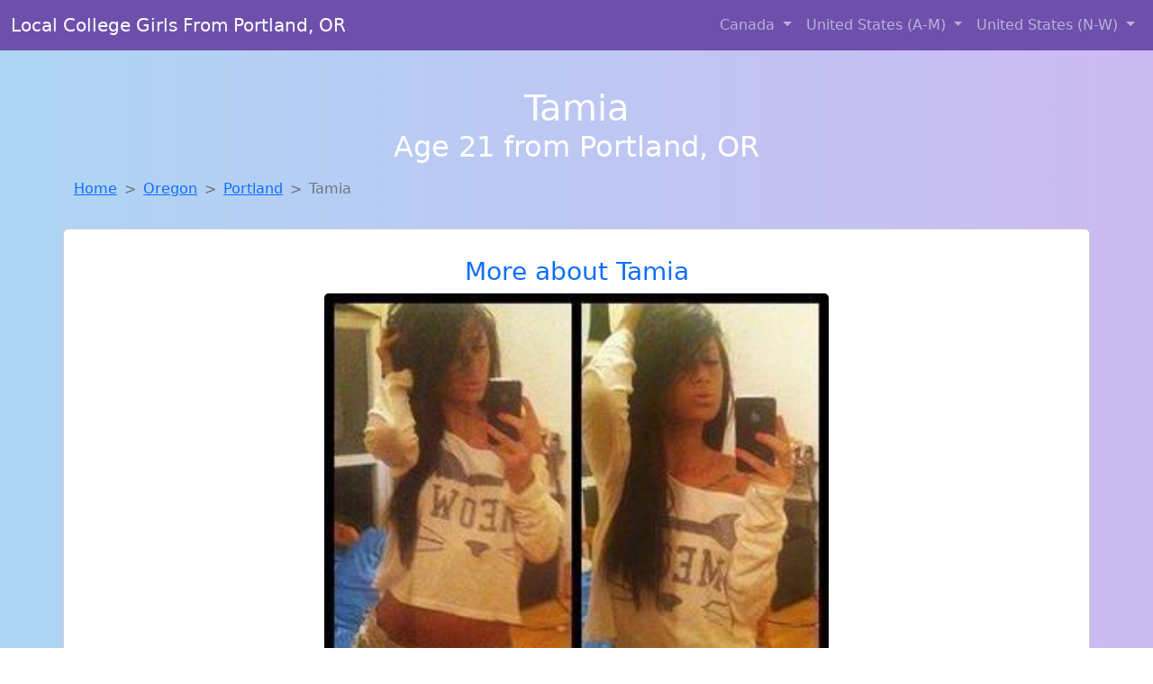

--- FILE ---
content_type: text/html; charset=UTF-8
request_url: https://www.sexyslutsnearme.com/girl/clarice-from-albuquerque-nm-264
body_size: 5594
content:
<!DOCTYPE html>
<html lang="en">

<head>

    <meta charset="utf-8">
    <meta name="viewport" content="width=device-width, initial-scale=1, shrink-to-fit=no">
    <meta name="msvalidate.01" content="5C1FCDEF6FF05AF4216A1A5AFB1D744E"/>
    <meta name="description"
          content="Browse thousands of horny local girls in Portland, Or looking for a casual hookup with you! These sexy local singles are down to fuck, so don't keep them waiting.">
    <meta name="author" content="www.sexyslutsnearme.com">
    <meta name="keywords"
          content="escorts in Portland, OR, local girls in Portland, OR, girls in Portland, OR, casual sex in Portland, OR , hookup, friends with benefits, nsa sex, local teens, hot women, sex partner, no strings attached, one night stand, casual encounters, adult datig, local cheaters, local milf, milf, dtf, wanting sex, anonymous sex, local sex, cute local girls"/>
    <meta name="robots" content="index,follow">

    <title>Tamia From Oregon Is Looking For Adult Webcam Chat</title>
    <link rel="canonical" href="https://www.sexyslutsnearme.com/girl/clarice-from-albuquerque-nm-264">

    <!-- Global site tag (gtag.js) - Google Analytics -->
<script async src="https://www.googletagmanager.com/gtag/js?id=G-4LBXCMC0TB"></script>
<script>
    window.dataLayer = window.dataLayer || [];

    function gtag() {
        dataLayer.push(arguments);
    }

    gtag('js', new Date());
    gtag('config', 'G-4LBXCMC0TB');
</script>
    <!--<link href="https://cdn.jsdelivr.net/npm/bootstrap@5.3.3/dist/css/bootstrap.min.css" rel="stylesheet"
      integrity="sha384-QWTKZyjpPEjISv5WaRU9OFeRpok6YctnYmDr5pNlyT2bRjXh0JMhjY6hW+ALEwIH" crossorigin="anonymous">
-->

<link href="https://www.sexyslutsnearme.com/assets/bs-min.css" rel="stylesheet">

<style>
    body {
        background-image: linear-gradient(to right, #aed5f4, #ccbaf1);
        margin-top: 6em;
    }

    .card {
        margin-top: 1em;
    }

    .card a {
        text-decoration: none;
    }

    .card-text {
        color: black;
    }
    .breadcrumb {
        display: flex;
        flex-wrap: wrap;
        padding: 0 0;
        margin-bottom: 1rem;
        list-style: none;
    }

    .breadcrumb-item + .breadcrumb-item {
        padding-left: 0.5rem;
    }
    .breadcrumb-item + .breadcrumb-item::before {
        float: left;
        padding-right: 0.5rem;
        color: #6c757d;
        content: var(--bs-breadcrumb-divider, "/") /* rtl: var(--bs-breadcrumb-divider, "/") */;
    }
    .breadcrumb-item.active {
        color: #6c757d;
    }
</style>
</head>
<body>
<nav class="navbar fixed-top navbar-expand-lg" data-bs-theme="dark" style="background-color: #6e50ac;">
    <div class="container-fluid">
        <a class="navbar-brand" href="https://www.sexyslutsnearme.com/">Local College Girls From Portland, OR</a>
        <button class="navbar-toggler" type="button" data-bs-toggle="collapse" data-bs-target="#navbarSupportedContent"
                aria-controls="navbarSupportedContent" aria-expanded="false" aria-label="Toggle navigation">
            <span class="navbar-toggler-icon"></span>
        </button>
        <div class="collapse navbar-collapse me-auto" id="navbarSupportedContent">
            <ul class="navbar-nav ms-auto mb-2 mb-lg-0">
                <li class="nav-item dropdown">
                    <a class="nav-link dropdown-toggle" href="#" role="button" data-bs-toggle="dropdown"
                       aria-expanded="true">
                        Canada
                    </a>
                    <div class="dropdown-menu dropdown-menu-end">
                                                    <a class="dropdown-item" href="https://www.sexyslutsnearme.com/ALB"
                               title="Chat with strangers in Alberta who want sex!">Alberta</a>
                                                    <a class="dropdown-item" href="https://www.sexyslutsnearme.com/BCO"
                               title="Meet local girls from British Columbia">British Columbia</a>
                                                    <a class="dropdown-item" href="https://www.sexyslutsnearme.com/MNT"
                               title="Chat with her now, fuck her tonight!">Manitoba</a>
                                                    <a class="dropdown-item" href="https://www.sexyslutsnearme.com/NFL"
                               title="Hookup with local single women">Newfoundland Labrador</a>
                                                    <a class="dropdown-item" href="https://www.sexyslutsnearme.com/NST"
                               title="Find local women for casual sex!">Nova Scotia</a>
                                                    <a class="dropdown-item" href="https://www.sexyslutsnearme.com/ONT"
                               title="Sexy local women from Ontario down to fuck">Ontario</a>
                                                    <a class="dropdown-item" href="https://www.sexyslutsnearme.com/QBC"
                               title="Find local women for casual sex!">Quebec</a>
                                                    <a class="dropdown-item" href="https://www.sexyslutsnearme.com/SKW"
                               title="Free dating sites with local singles">Saskatchewan</a>
                                            </div>
                </li>
                <li class="nav-item dropdown">
                    <a class="nav-link dropdown-toggle" href="#" role="button" data-bs-toggle="dropdown"
                       aria-expanded="false">
                        United States (A-M)
                    </a>
                    <div class="dropdown-menu">
                                                    <a class="dropdown-item" href="https://www.sexyslutsnearme.com/AL"
                               title="down to fuck women in Alabama">Alabama</a>
                                                    <a class="dropdown-item" href="https://www.sexyslutsnearme.com/AK"
                               title="Find local women for casual sex!">Alaska</a>
                                                    <a class="dropdown-item" href="https://www.sexyslutsnearme.com/AZ"
                               title="These sexy women from Arizona want casual sex...">Arizona</a>
                                                    <a class="dropdown-item" href="https://www.sexyslutsnearme.com/AR"
                               title="Local college girls from Arkansas">Arkansas</a>
                                                    <a class="dropdown-item" href="https://www.sexyslutsnearme.com/CA"
                               title="Chat with strangers in California who want sex!">California</a>
                                                    <a class="dropdown-item" href="https://www.sexyslutsnearme.com/CO"
                               title="Chat with her now, fuck her tonight!">Colorado</a>
                                                    <a class="dropdown-item" href="https://www.sexyslutsnearme.com/CT"
                               title="Hookup with local single women">Connecticut</a>
                                                    <a class="dropdown-item" href="https://www.sexyslutsnearme.com/DE"
                               title="Legal local teens in Delaware looking for a fuck">Delaware</a>
                                                    <a class="dropdown-item" href="https://www.sexyslutsnearme.com/DC"
                               title="Random chat with sweet local girls">District of Columbia</a>
                                                    <a class="dropdown-item" href="https://www.sexyslutsnearme.com/FL"
                               title="Online local girls from Florida want to fuck">Florida</a>
                                                    <a class="dropdown-item" href="https://www.sexyslutsnearme.com/GA"
                               title="Find local fuck buddies in Georgia tonight!">Georgia</a>
                                                    <a class="dropdown-item" href="https://www.sexyslutsnearme.com/HI"
                               title="No strings sex with sexy women">Hawaii</a>
                                                    <a class="dropdown-item" href="https://www.sexyslutsnearme.com/ID"
                               title="Sexy local women from Idaho down to fuck">Idaho</a>
                                                    <a class="dropdown-item" href="https://www.sexyslutsnearme.com/IL"
                               title="Local single women in Illinois are waiting for you!">Illinois</a>
                                                    <a class="dropdown-item" href="https://www.sexyslutsnearme.com/IN"
                               title="Meet sexy local girls in Indiana tonight!">Indiana</a>
                                                    <a class="dropdown-item" href="https://www.sexyslutsnearme.com/IA"
                               title="These sexy women from Iowa want casual sex...">Iowa</a>
                                                    <a class="dropdown-item" href="https://www.sexyslutsnearme.com/KS"
                               title="Hook Up With Local singles in Kansas">Kansas</a>
                                                    <a class="dropdown-item" href="https://www.sexyslutsnearme.com/KY"
                               title="Chat with strangers in Kentucky who want sex!">Kentucky</a>
                                                    <a class="dropdown-item" href="https://www.sexyslutsnearme.com/LA"
                               title="Find local fuck buddies in Louisiana tonight!">Louisiana</a>
                                                    <a class="dropdown-item" href="https://www.sexyslutsnearme.com/ME"
                               title="Find local women for casual sex!">Maine</a>
                                                    <a class="dropdown-item" href="https://www.sexyslutsnearme.com/MD"
                               title="Free adult dating with local girls">Maryland</a>
                                                    <a class="dropdown-item" href="https://www.sexyslutsnearme.com/MA"
                               title="These sexy women from Massachusetts want casual sex...">Massachusetts</a>
                                                    <a class="dropdown-item" href="https://www.sexyslutsnearme.com/MI"
                               title="Hook Up With Local singles in Michigan">Michigan</a>
                                                    <a class="dropdown-item" href="https://www.sexyslutsnearme.com/MN"
                               title="Chat with strangers in Minnesota who want sex!">Minnesota</a>
                                                    <a class="dropdown-item" href="https://www.sexyslutsnearme.com/MS"
                               title="Adult web cams and random chat">Mississippi</a>
                                                    <a class="dropdown-item" href="https://www.sexyslutsnearme.com/MO"
                               title="These sexy women from Missouri want casual sex...">Missouri</a>
                                                    <a class="dropdown-item" href="https://www.sexyslutsnearme.com/MT"
                               title="Online local girls from Montana want to fuck">Montana</a>
                                            </div>
                </li>
                <li class="nav-item dropdown">
                    <a class="nav-link dropdown-toggle" href="#" role="button" data-bs-toggle="dropdown"
                       aria-expanded="true">
                        United States (N-W)
                    </a>
                    <div class="dropdown-menu">
                                                    <a class="dropdown-item" href="https://www.sexyslutsnearme.com/NE"
                               title="Random chat with sweet local girls">Nebraska</a>
                                                    <a class="dropdown-item" href="https://www.sexyslutsnearme.com/NV"
                               title="These sexy women from Nevada want casual sex...">Nevada</a>
                                                    <a class="dropdown-item" href="https://www.sexyslutsnearme.com/NH"
                               title="Online local girls from New Hampshire want to fuck">New Hampshire</a>
                                                    <a class="dropdown-item" href="https://www.sexyslutsnearme.com/NJ"
                               title="Free adult dating with local girls">New Jersey</a>
                                                    <a class="dropdown-item" href="https://www.sexyslutsnearme.com/NM"
                               title="Free adult dating with local girls">New Mexico</a>
                                                    <a class="dropdown-item" href="https://www.sexyslutsnearme.com/NY"
                               title="Find cheaters in New York who want to fuck you!">New York</a>
                                                    <a class="dropdown-item" href="https://www.sexyslutsnearme.com/NC"
                               title="Local singles with Free Webcams in North Carolina">North Carolina</a>
                                                    <a class="dropdown-item" href="https://www.sexyslutsnearme.com/ND"
                               title="down to fuck women in North Dakota">North Dakota</a>
                                                    <a class="dropdown-item" href="https://www.sexyslutsnearme.com/OH"
                               title="Chat with strangers tonight!">Ohio</a>
                                                    <a class="dropdown-item" href="https://www.sexyslutsnearme.com/OK"
                               title="Local college girls from Oklahoma">Oklahoma</a>
                                                    <a class="dropdown-item" href="https://www.sexyslutsnearme.com/OR"
                               title="Hook Up With Local singles in Oregon">Oregon</a>
                                                    <a class="dropdown-item" href="https://www.sexyslutsnearme.com/PA"
                               title="Chat with her now, fuck her tonight!">Pennsylvania</a>
                                                    <a class="dropdown-item" href="https://www.sexyslutsnearme.com/RI"
                               title="Random chat with sweet local girls">Rhode Island</a>
                                                    <a class="dropdown-item" href="https://www.sexyslutsnearme.com/SC"
                               title="Find cheaters in South Carolina who want to fuck you!">South Carolina</a>
                                                    <a class="dropdown-item" href="https://www.sexyslutsnearme.com/SD"
                               title="Meet sexy local single women ...">South Dakota</a>
                                                    <a class="dropdown-item" href="https://www.sexyslutsnearme.com/TN"
                               title="Find cheaters in Tennessee who want to fuck you!">Tennessee</a>
                                                    <a class="dropdown-item" href="https://www.sexyslutsnearme.com/TX"
                               title="Find local fuck buddies in Texas tonight!">Texas</a>
                                                    <a class="dropdown-item" href="https://www.sexyslutsnearme.com/UT"
                               title="Find cheaters in Utah who want to fuck you!">Utah</a>
                                                    <a class="dropdown-item" href="https://www.sexyslutsnearme.com/VT"
                               title="Free dating sites with local dtf women">Vermont</a>
                                                    <a class="dropdown-item" href="https://www.sexyslutsnearme.com/VA"
                               title="Meet sexy local single women ...">Virginia</a>
                                                    <a class="dropdown-item" href="https://www.sexyslutsnearme.com/WA"
                               title="Adult web cams and random chat">Washington</a>
                                                    <a class="dropdown-item" href="https://www.sexyslutsnearme.com/WV"
                               title="Local single women in West Virginia are waiting for you!">West Virginia</a>
                                                    <a class="dropdown-item" href="https://www.sexyslutsnearme.com/WI"
                               title="Find sexy women in Wisconsin for casual sex">Wisconsin</a>
                                            </div>
                </li>
            </ul>
        </div>
    </div>
</nav>
<header class="masthead text-center text-white">
    <div class="masthead-content">
        <div class="container">
            <h1 class="masthead-heading mb-0">Tamia</h1>
            <h2 class="masthead-subheading mb-0">Age 21 from Portland, OR</h2>
        </div>
    </div>
</header><section>
    <div class="container">
        <div class="row">
            <div class="col-md-12">
                <nav style="--bs-breadcrumb-divider: '>';" aria-label="breadcrumb">
                    <ol class="breadcrumb">
                        <li class="breadcrumb-item"><a href="https://www.sexyslutsnearme.com/">Home</a></li>
                        <li class="breadcrumb-item"><a
                                    href="https://www.sexyslutsnearme.com/OR">Oregon</a>
                        </li>
                        <li class="breadcrumb-item"><a
                                                                    href="https://www.sexyslutsnearme.com/OR/portland">Portland</a>
                        </li>
                        <li class="breadcrumb-item active" aria-current="page">Tamia</li>
                    </ol>
                </nav>
            </div>
        </div>
    </div>
</section>
<section>
    <div class="container text-center">
        <div class="row align-items-center">

            

            <article class="col-md-12 card profile-card text-center" itemscope itemtype="https://schema.org/Person">
                <a href="https://www.sexyslutsnearme.com/images/3a79beee60e085cee4bade805bb03a1f.jpg" title="Tamia from Oregon is the best local fuck buddy you can ever find">
                    <div class="p-5 text-center" style="margin-top: 30px;">
                        <h3>More about Tamia</h3>
                    </div>
                    <img
                            src="https://www.sexyslutsnearme.com/images/3a79beee60e085cee4bade805bb03a1f.jpg"
                            class="card-img-top lazyload"
                            style="max-width: 35rem;"
                            alt="Tamia from Oregon is looking for adult webcam chat"
                            itemprop="image">
                    <figcaption>Tamia from Oregon is looking for adult webcam chat</figcaption>
                    <div class="card-body">
                        <p class="card-text" itemprop="description">
                            Hoping to find someone who can make me laugh and who I can have a good time with. I admire the charm and sophistication of older men. I'm not concerned about age, just about connection. I'm open to exploring a fun and exciting connection without expectations.                        </p>
                    </div>
                </a>
        </div>
        </article>
        <script type="application/ld+json">
            {
                "@context": "https://schema.org",
                "@type": "Person",
                "name": "Tamia",
                        "gender": "Female",
                        "image": "https://www.sexyslutsnearme.com/images/3a79beee60e085cee4bade805bb03a1f.jpg",
                        "description": "Tamia from Oregon is looking for adult webcam chat",
                        "address": {
                            "@type": "PostalAddress",
                            "addressLocality": "Portland",
                            "addressRegion": "OR",
                            "addressCountry": "US"
                        },
                        "url": "https://www.sexyslutsnearme.com/girl/clarice-from-albuquerque-nm-264"
                    }

        </script>
            </div>
    </div>
</section>
<script language="JavaScript">
    gtag('event', 'detail_click', {
        'event_category': 'Detail Interaction',
        'link_url': 'https://www.sexyslutsnearme.com/girl/clarice-from-albuquerque-nm-264',
        'card_title': 'Tamia from Oregon is looking for adult webcam chat',
        'card_city': 'Portland',
        'card_state': 'OR'
    });
</script>

<section>
    <div class="container-fluid" style="margin-top: 30px;">
        <div class="col-lg-12 text-center" style="margin-bottom: 20px;">
            <h5>
                Welcome to Sexy Sluts Near Me! Here you can find and meet local women
                in Portland, OR looking for casual encounters tonight. Browse through thousands of sweet local
                girls looking for casual dating, friends with benefits, sugar daddies and more.
                We've got cheaters, MILFs, and girls looking for just about anything else you can think of! Don't keep
                these ladies waiting! They want to hook up with you TONIGHT!
            </h5>
        </div>
    </div>
</section>
<section>
    <div class="container text-center">
        <div class="col-lg-12" style="margin-bottom: 20px;">
            <h3 class="col-lg-12">Find Horny Local Women in Your
                State</h3>
            <div class="row ">
                                    <div class="col-xs-4 col-sm-3">
                        <div class="p-2 gx-3 card">
                            <a href="https://www.sexyslutsnearme.com/OR/beaverton"
                               title="Find cheaters in Beaverton, Oregon who want to fuck you!">Beaverton</a>
                        </div>
                    </div>
                                    <div class="col-xs-4 col-sm-3">
                        <div class="p-2 gx-3 card">
                            <a href="https://www.sexyslutsnearme.com/OR/bend"
                               title="Chat with strangers tonight!">Bend</a>
                        </div>
                    </div>
                                    <div class="col-xs-4 col-sm-3">
                        <div class="p-2 gx-3 card">
                            <a href="https://www.sexyslutsnearme.com/OR/eugene"
                               title="Free dating sites with local singles">Eugene</a>
                        </div>
                    </div>
                                    <div class="col-xs-4 col-sm-3">
                        <div class="p-2 gx-3 card">
                            <a href="https://www.sexyslutsnearme.com/OR/gresham"
                               title="Adult web cams and random chat">Gresham</a>
                        </div>
                    </div>
                                    <div class="col-xs-4 col-sm-3">
                        <div class="p-2 gx-3 card">
                            <a href="https://www.sexyslutsnearme.com/OR/hillsboro"
                               title="Meet sexy local single women ...">Hillsboro</a>
                        </div>
                    </div>
                                    <div class="col-xs-4 col-sm-3">
                        <div class="p-2 gx-3 card">
                            <a href="https://www.sexyslutsnearme.com/OR/medford"
                               title="Meet sweet local girls looking to fuck">Medford</a>
                        </div>
                    </div>
                                    <div class="col-xs-4 col-sm-3">
                        <div class="p-2 gx-3 card">
                            <a href="https://www.sexyslutsnearme.com/OR/portland"
                               title="Legal local teens in Portland, Oregon looking for a fuck">Portland</a>
                        </div>
                    </div>
                                    <div class="col-xs-4 col-sm-3">
                        <div class="p-2 gx-3 card">
                            <a href="https://www.sexyslutsnearme.com/OR/salem"
                               title="Chat with strangers in Salem, Oregon who want sex!">Salem</a>
                        </div>
                    </div>
                            </div>
        </div>
    </div>
    <div class="container text-center">
        <div class="col-lg-12" style="margin-bottom: 20px;">
            <h3 class="col-lg-12">Find Horny Local Women in Your Town
                Now!</h3>
            <div class="row ">
                                    <div class="col-xs-4 col-sm-3">
                        <div class="p-2 gx-3 card">
                            <a href="https://www.sexyslutsnearme.com/OR/oakridge"
                               title="Adult web cams and random chat">Oakridge</a>
                        </div>
                    </div>
                                    <div class="col-xs-4 col-sm-3">
                        <div class="p-2 gx-3 card">
                            <a href="https://www.sexyslutsnearme.com/OR/oatfield"
                               title="No strings sex with sexy women">Oatfield</a>
                        </div>
                    </div>
                                    <div class="col-xs-4 col-sm-3">
                        <div class="p-2 gx-3 card">
                            <a href="https://www.sexyslutsnearme.com/OR/odell"
                               title="Sexy local women from Odell, Oregon down to fuck">Odell</a>
                        </div>
                    </div>
                                    <div class="col-xs-4 col-sm-3">
                        <div class="p-2 gx-3 card">
                            <a href="https://www.sexyslutsnearme.com/OR/ontario"
                               title="Chat with strangers tonight!">Ontario</a>
                        </div>
                    </div>
                                    <div class="col-xs-4 col-sm-3">
                        <div class="p-2 gx-3 card">
                            <a href="https://www.sexyslutsnearme.com/OR/oregon-city"
                               title="Meet local girls from Oregon City, Oregon">Oregon City</a>
                        </div>
                    </div>
                                    <div class="col-xs-4 col-sm-3">
                        <div class="p-2 gx-3 card">
                            <a href="https://www.sexyslutsnearme.com/OR/pendleton"
                               title="Meet sexy local girls in Pendleton, Oregon tonight!">Pendleton</a>
                        </div>
                    </div>
                                    <div class="col-xs-4 col-sm-3">
                        <div class="p-2 gx-3 card">
                            <a href="https://www.sexyslutsnearme.com/OR/philomath"
                               title="No strings sex with sexy women">Philomath</a>
                        </div>
                    </div>
                                    <div class="col-xs-4 col-sm-3">
                        <div class="p-2 gx-3 card">
                            <a href="https://www.sexyslutsnearme.com/OR/phoenix"
                               title="Online local girls from Phoenix, Oregon want to fuck">Phoenix</a>
                        </div>
                    </div>
                                    <div class="col-xs-4 col-sm-3">
                        <div class="p-2 gx-3 card">
                            <a href="https://www.sexyslutsnearme.com/OR/pilot-rock"
                               title="These sexy women from Pilot Rock, Oregon want casual sex...">Pilot Rock</a>
                        </div>
                    </div>
                            </div>
        </div>
    </div>
</section>
<section>
    <div class="container-fluid">
        <h1 class="col-lg-12 text-center">Questions About Adult Dating!</h1>

                    <div class="card bg-light">
                <div class="card-header">
                    <h2 class="question-title">
                        Why should I try looking for sex on adult dating sites?                    </h2>
                </div>
                <div class="card-body">
                    Casual adult dating offers a thrilling way to connect with open-minded local women seeking excitement and no-strings-attached fun. It’s perfect for men who enjoy the freedom of being single but still crave intimacy and adventure. Whether you're curious about experiences you haven't had in a relationship or simply want to explore your fantasies with someone new, there are local women online who are just as eager to connect. From passionate encounters to shared fantasies, casual dating gives you the freedom to enjoy what traditional relationships sometimes can’t offer—without the commitment.

                </div>
            </div>
            </div>
</section>
<!-- Footer -->
<footer class="py-5 bg-dark">
    <div class="container-fluid">
        <div class="col-lg-12 text-center">
            <p style="color: darkgray">We have thousands of real flirty women waiting for you! Don't wait! Contact them today!</p>

            <p style="color: darkgray">DISCLAIMER: Sexy Sluts Near Me is a site run on user submissions. All
                profiles on
                this site have been submitted to adult dating sites with the purposes of finding
                casual adult companionship. We only display the profiles to help you
                find
                the girl you are looking for. Some of these profiles may not be registered users and may
                be
                for illustrative purposes only. To report fraudulent profiles, please <a
                        href="mailto:www.sexyslutsnearme.com+report@jsdmail.com">email us</a> or refer to our <a
                        href="/terms-of-service">Terms
                    of Service</a>
        </div>
    </div>
    <hr>
    <div class="container-fluid">
        <div class="col-lg-12 text-center">
            <p class="smaller">
                        </div>
    </div>
    <div class="container-fluid">
        <p class="m-0 text-center text-white small"><a href="/terms-of-service">Terms
                of Service</a></p>
        <br>
    </div>
    <div class="container-fluid">
        <p class="m-0 text-center text-white small">&copy; </span> Copyright 2012-2025            Sexy Sluts Near Me </p>
    </div>
    <!-- /.container -->
</footer>
<script async src="https://cdn.jsdelivr.net/npm/bootstrap@5.3.3/dist/js/bootstrap.bundle.min.js"
        integrity="sha384-YvpcrYf0tY3lHB60NNkmXc5s9fDVZLESaAA55NDzOxhy9GkcIdslK1eN7N6jIeHz"
        crossorigin="anonymous"></script>
</body>
</html>
